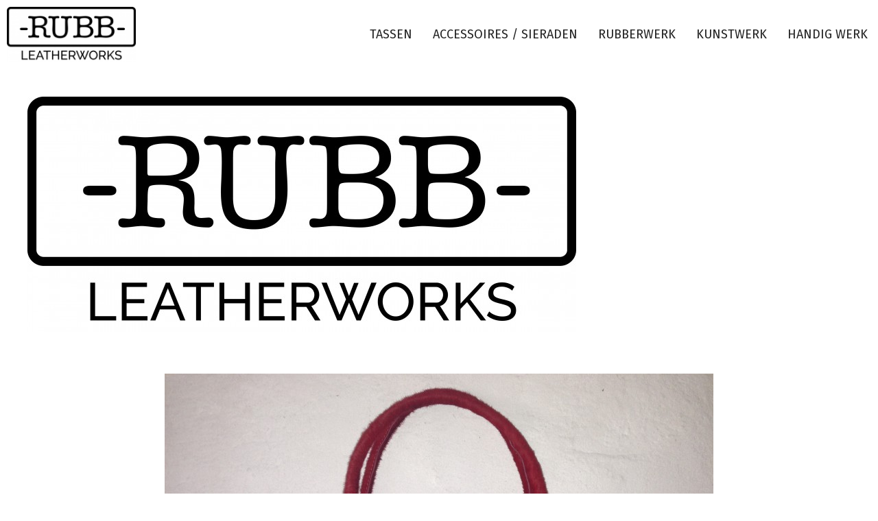

--- FILE ---
content_type: text/css
request_url: https://mariannevanboxtel.nl/wp-content/themes/mariannevanboxtel/style.css?ver=1504275837
body_size: 302
content:
/*
Theme Name:     mariannevanboxtel
Theme URI:      http://www.woomp.nl/
Description:    Marianne van Boxtel
Author:         Jurgen Jansen
Author URI:     http://www.woomp.nl/
Template:       generatepress
Version:        1.0
*/
h5.subtitle {
    font-size: 12px;
}
.site-footer .footer-widgets-container .inside-footer-widgets {
    text-align: center;
}
.main-navigation .main-nav ul li[class*="current-menu-"] > a {
    color: #f1c40f;
    border-bottom: 2px solid #222;
    line-height: 40px;
}
@media (max-width: 768px) {
.main-navigation .main-nav ul li a, .menu-toggle, .main-navigation .mobile-bar-items a {
    padding-left: 15px;
    padding-right: 15px;
    line-height: 51px;
}
}